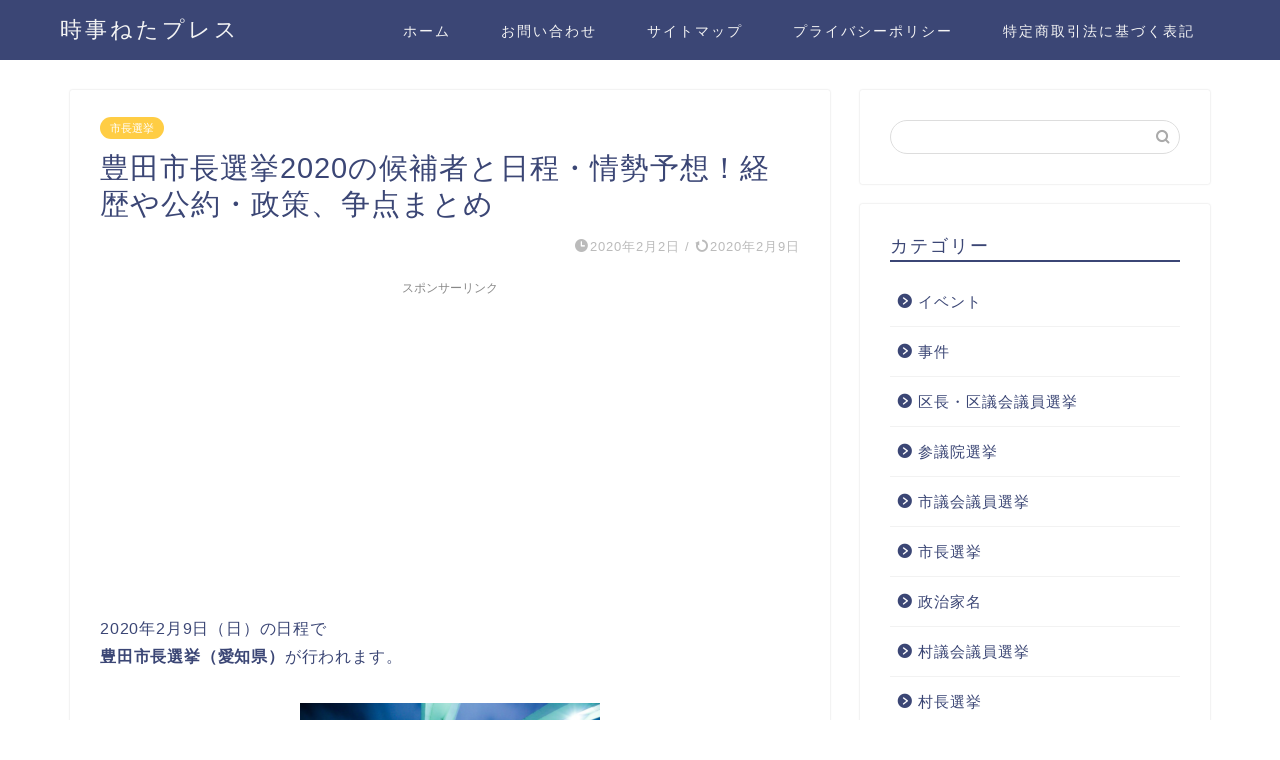

--- FILE ---
content_type: text/html; charset=UTF-8
request_url: https://aojimami.com/senkyo-toyotashicyou
body_size: 19953
content:
<!DOCTYPE html>
<html lang="ja">
<head prefix="og: http://ogp.me/ns# fb: http://ogp.me/ns/fb# article: http://ogp.me/ns/article#">
<meta charset="utf-8">
<meta http-equiv="X-UA-Compatible" content="IE=edge">
<meta name="viewport" content="width=device-width, initial-scale=1">
<!-- ここからOGP -->
<meta property="og:type" content="blog">
<meta property="og:title" content="豊田市長選挙2020の候補者と日程・情勢予想！経歴や公約・政策、争点まとめ｜時事ねたプレス"> 
<meta property="og:url" content="https://aojimami.com/senkyo-toyotashicyou"> 
<meta property="og:description" content="2020年2月9日（日）の日程で 豊田市長選挙（愛知県）が行われます。 任期満了に伴う町長選挙で、候補者は2人。 現職市"> 
<meta property="og:image" content="https://aojimami.com/wp-content/uploads/2020/02/豊田市長選挙2020の候補者と日程・情勢予想！経歴や公約・政策、争点まとめ1.png">
<meta property="og:site_name" content="時事ねたプレス">
<meta property="fb:admins" content="">
<meta name="twitter:card" content="summary">
<!-- ここまでOGP --> 

<meta name="description" itemprop="description" content="2020年2月9日（日）の日程で 豊田市長選挙（愛知県）が行われます。 任期満了に伴う町長選挙で、候補者は2人。 現職市" >

<title>豊田市長選挙2020の候補者と日程・情勢予想！経歴や公約・政策、争点まとめ｜時事ねたプレス</title>
<meta name='robots' content='max-image-preview:large' />
<link rel='dns-prefetch' href='//ajax.googleapis.com' />
<link rel='dns-prefetch' href='//cdnjs.cloudflare.com' />
<link rel='dns-prefetch' href='//use.fontawesome.com' />
<link rel='dns-prefetch' href='//cdn.jsdelivr.net' />
<link rel="alternate" type="application/rss+xml" title="時事ねたプレス &raquo; フィード" href="https://aojimami.com/feed" />
<link rel="alternate" type="application/rss+xml" title="時事ねたプレス &raquo; コメントフィード" href="https://aojimami.com/comments/feed" />
<link rel="alternate" type="application/rss+xml" title="時事ねたプレス &raquo; 豊田市長選挙2020の候補者と日程・情勢予想！経歴や公約・政策、争点まとめ のコメントのフィード" href="https://aojimami.com/senkyo-toyotashicyou/feed" />
<link rel="alternate" title="oEmbed (JSON)" type="application/json+oembed" href="https://aojimami.com/wp-json/oembed/1.0/embed?url=https%3A%2F%2Faojimami.com%2Fsenkyo-toyotashicyou" />
<link rel="alternate" title="oEmbed (XML)" type="text/xml+oembed" href="https://aojimami.com/wp-json/oembed/1.0/embed?url=https%3A%2F%2Faojimami.com%2Fsenkyo-toyotashicyou&#038;format=xml" />
<style id='wp-img-auto-sizes-contain-inline-css' type='text/css'>
img:is([sizes=auto i],[sizes^="auto," i]){contain-intrinsic-size:3000px 1500px}
/*# sourceURL=wp-img-auto-sizes-contain-inline-css */
</style>
<style id='wp-emoji-styles-inline-css' type='text/css'>

	img.wp-smiley, img.emoji {
		display: inline !important;
		border: none !important;
		box-shadow: none !important;
		height: 1em !important;
		width: 1em !important;
		margin: 0 0.07em !important;
		vertical-align: -0.1em !important;
		background: none !important;
		padding: 0 !important;
	}
/*# sourceURL=wp-emoji-styles-inline-css */
</style>
<style id='wp-block-library-inline-css' type='text/css'>
:root{--wp-block-synced-color:#7a00df;--wp-block-synced-color--rgb:122,0,223;--wp-bound-block-color:var(--wp-block-synced-color);--wp-editor-canvas-background:#ddd;--wp-admin-theme-color:#007cba;--wp-admin-theme-color--rgb:0,124,186;--wp-admin-theme-color-darker-10:#006ba1;--wp-admin-theme-color-darker-10--rgb:0,107,160.5;--wp-admin-theme-color-darker-20:#005a87;--wp-admin-theme-color-darker-20--rgb:0,90,135;--wp-admin-border-width-focus:2px}@media (min-resolution:192dpi){:root{--wp-admin-border-width-focus:1.5px}}.wp-element-button{cursor:pointer}:root .has-very-light-gray-background-color{background-color:#eee}:root .has-very-dark-gray-background-color{background-color:#313131}:root .has-very-light-gray-color{color:#eee}:root .has-very-dark-gray-color{color:#313131}:root .has-vivid-green-cyan-to-vivid-cyan-blue-gradient-background{background:linear-gradient(135deg,#00d084,#0693e3)}:root .has-purple-crush-gradient-background{background:linear-gradient(135deg,#34e2e4,#4721fb 50%,#ab1dfe)}:root .has-hazy-dawn-gradient-background{background:linear-gradient(135deg,#faaca8,#dad0ec)}:root .has-subdued-olive-gradient-background{background:linear-gradient(135deg,#fafae1,#67a671)}:root .has-atomic-cream-gradient-background{background:linear-gradient(135deg,#fdd79a,#004a59)}:root .has-nightshade-gradient-background{background:linear-gradient(135deg,#330968,#31cdcf)}:root .has-midnight-gradient-background{background:linear-gradient(135deg,#020381,#2874fc)}:root{--wp--preset--font-size--normal:16px;--wp--preset--font-size--huge:42px}.has-regular-font-size{font-size:1em}.has-larger-font-size{font-size:2.625em}.has-normal-font-size{font-size:var(--wp--preset--font-size--normal)}.has-huge-font-size{font-size:var(--wp--preset--font-size--huge)}.has-text-align-center{text-align:center}.has-text-align-left{text-align:left}.has-text-align-right{text-align:right}.has-fit-text{white-space:nowrap!important}#end-resizable-editor-section{display:none}.aligncenter{clear:both}.items-justified-left{justify-content:flex-start}.items-justified-center{justify-content:center}.items-justified-right{justify-content:flex-end}.items-justified-space-between{justify-content:space-between}.screen-reader-text{border:0;clip-path:inset(50%);height:1px;margin:-1px;overflow:hidden;padding:0;position:absolute;width:1px;word-wrap:normal!important}.screen-reader-text:focus{background-color:#ddd;clip-path:none;color:#444;display:block;font-size:1em;height:auto;left:5px;line-height:normal;padding:15px 23px 14px;text-decoration:none;top:5px;width:auto;z-index:100000}html :where(.has-border-color){border-style:solid}html :where([style*=border-top-color]){border-top-style:solid}html :where([style*=border-right-color]){border-right-style:solid}html :where([style*=border-bottom-color]){border-bottom-style:solid}html :where([style*=border-left-color]){border-left-style:solid}html :where([style*=border-width]){border-style:solid}html :where([style*=border-top-width]){border-top-style:solid}html :where([style*=border-right-width]){border-right-style:solid}html :where([style*=border-bottom-width]){border-bottom-style:solid}html :where([style*=border-left-width]){border-left-style:solid}html :where(img[class*=wp-image-]){height:auto;max-width:100%}:where(figure){margin:0 0 1em}html :where(.is-position-sticky){--wp-admin--admin-bar--position-offset:var(--wp-admin--admin-bar--height,0px)}@media screen and (max-width:600px){html :where(.is-position-sticky){--wp-admin--admin-bar--position-offset:0px}}

/*# sourceURL=wp-block-library-inline-css */
</style><style id='global-styles-inline-css' type='text/css'>
:root{--wp--preset--aspect-ratio--square: 1;--wp--preset--aspect-ratio--4-3: 4/3;--wp--preset--aspect-ratio--3-4: 3/4;--wp--preset--aspect-ratio--3-2: 3/2;--wp--preset--aspect-ratio--2-3: 2/3;--wp--preset--aspect-ratio--16-9: 16/9;--wp--preset--aspect-ratio--9-16: 9/16;--wp--preset--color--black: #000000;--wp--preset--color--cyan-bluish-gray: #abb8c3;--wp--preset--color--white: #ffffff;--wp--preset--color--pale-pink: #f78da7;--wp--preset--color--vivid-red: #cf2e2e;--wp--preset--color--luminous-vivid-orange: #ff6900;--wp--preset--color--luminous-vivid-amber: #fcb900;--wp--preset--color--light-green-cyan: #7bdcb5;--wp--preset--color--vivid-green-cyan: #00d084;--wp--preset--color--pale-cyan-blue: #8ed1fc;--wp--preset--color--vivid-cyan-blue: #0693e3;--wp--preset--color--vivid-purple: #9b51e0;--wp--preset--gradient--vivid-cyan-blue-to-vivid-purple: linear-gradient(135deg,rgb(6,147,227) 0%,rgb(155,81,224) 100%);--wp--preset--gradient--light-green-cyan-to-vivid-green-cyan: linear-gradient(135deg,rgb(122,220,180) 0%,rgb(0,208,130) 100%);--wp--preset--gradient--luminous-vivid-amber-to-luminous-vivid-orange: linear-gradient(135deg,rgb(252,185,0) 0%,rgb(255,105,0) 100%);--wp--preset--gradient--luminous-vivid-orange-to-vivid-red: linear-gradient(135deg,rgb(255,105,0) 0%,rgb(207,46,46) 100%);--wp--preset--gradient--very-light-gray-to-cyan-bluish-gray: linear-gradient(135deg,rgb(238,238,238) 0%,rgb(169,184,195) 100%);--wp--preset--gradient--cool-to-warm-spectrum: linear-gradient(135deg,rgb(74,234,220) 0%,rgb(151,120,209) 20%,rgb(207,42,186) 40%,rgb(238,44,130) 60%,rgb(251,105,98) 80%,rgb(254,248,76) 100%);--wp--preset--gradient--blush-light-purple: linear-gradient(135deg,rgb(255,206,236) 0%,rgb(152,150,240) 100%);--wp--preset--gradient--blush-bordeaux: linear-gradient(135deg,rgb(254,205,165) 0%,rgb(254,45,45) 50%,rgb(107,0,62) 100%);--wp--preset--gradient--luminous-dusk: linear-gradient(135deg,rgb(255,203,112) 0%,rgb(199,81,192) 50%,rgb(65,88,208) 100%);--wp--preset--gradient--pale-ocean: linear-gradient(135deg,rgb(255,245,203) 0%,rgb(182,227,212) 50%,rgb(51,167,181) 100%);--wp--preset--gradient--electric-grass: linear-gradient(135deg,rgb(202,248,128) 0%,rgb(113,206,126) 100%);--wp--preset--gradient--midnight: linear-gradient(135deg,rgb(2,3,129) 0%,rgb(40,116,252) 100%);--wp--preset--font-size--small: 13px;--wp--preset--font-size--medium: 20px;--wp--preset--font-size--large: 36px;--wp--preset--font-size--x-large: 42px;--wp--preset--spacing--20: 0.44rem;--wp--preset--spacing--30: 0.67rem;--wp--preset--spacing--40: 1rem;--wp--preset--spacing--50: 1.5rem;--wp--preset--spacing--60: 2.25rem;--wp--preset--spacing--70: 3.38rem;--wp--preset--spacing--80: 5.06rem;--wp--preset--shadow--natural: 6px 6px 9px rgba(0, 0, 0, 0.2);--wp--preset--shadow--deep: 12px 12px 50px rgba(0, 0, 0, 0.4);--wp--preset--shadow--sharp: 6px 6px 0px rgba(0, 0, 0, 0.2);--wp--preset--shadow--outlined: 6px 6px 0px -3px rgb(255, 255, 255), 6px 6px rgb(0, 0, 0);--wp--preset--shadow--crisp: 6px 6px 0px rgb(0, 0, 0);}:where(.is-layout-flex){gap: 0.5em;}:where(.is-layout-grid){gap: 0.5em;}body .is-layout-flex{display: flex;}.is-layout-flex{flex-wrap: wrap;align-items: center;}.is-layout-flex > :is(*, div){margin: 0;}body .is-layout-grid{display: grid;}.is-layout-grid > :is(*, div){margin: 0;}:where(.wp-block-columns.is-layout-flex){gap: 2em;}:where(.wp-block-columns.is-layout-grid){gap: 2em;}:where(.wp-block-post-template.is-layout-flex){gap: 1.25em;}:where(.wp-block-post-template.is-layout-grid){gap: 1.25em;}.has-black-color{color: var(--wp--preset--color--black) !important;}.has-cyan-bluish-gray-color{color: var(--wp--preset--color--cyan-bluish-gray) !important;}.has-white-color{color: var(--wp--preset--color--white) !important;}.has-pale-pink-color{color: var(--wp--preset--color--pale-pink) !important;}.has-vivid-red-color{color: var(--wp--preset--color--vivid-red) !important;}.has-luminous-vivid-orange-color{color: var(--wp--preset--color--luminous-vivid-orange) !important;}.has-luminous-vivid-amber-color{color: var(--wp--preset--color--luminous-vivid-amber) !important;}.has-light-green-cyan-color{color: var(--wp--preset--color--light-green-cyan) !important;}.has-vivid-green-cyan-color{color: var(--wp--preset--color--vivid-green-cyan) !important;}.has-pale-cyan-blue-color{color: var(--wp--preset--color--pale-cyan-blue) !important;}.has-vivid-cyan-blue-color{color: var(--wp--preset--color--vivid-cyan-blue) !important;}.has-vivid-purple-color{color: var(--wp--preset--color--vivid-purple) !important;}.has-black-background-color{background-color: var(--wp--preset--color--black) !important;}.has-cyan-bluish-gray-background-color{background-color: var(--wp--preset--color--cyan-bluish-gray) !important;}.has-white-background-color{background-color: var(--wp--preset--color--white) !important;}.has-pale-pink-background-color{background-color: var(--wp--preset--color--pale-pink) !important;}.has-vivid-red-background-color{background-color: var(--wp--preset--color--vivid-red) !important;}.has-luminous-vivid-orange-background-color{background-color: var(--wp--preset--color--luminous-vivid-orange) !important;}.has-luminous-vivid-amber-background-color{background-color: var(--wp--preset--color--luminous-vivid-amber) !important;}.has-light-green-cyan-background-color{background-color: var(--wp--preset--color--light-green-cyan) !important;}.has-vivid-green-cyan-background-color{background-color: var(--wp--preset--color--vivid-green-cyan) !important;}.has-pale-cyan-blue-background-color{background-color: var(--wp--preset--color--pale-cyan-blue) !important;}.has-vivid-cyan-blue-background-color{background-color: var(--wp--preset--color--vivid-cyan-blue) !important;}.has-vivid-purple-background-color{background-color: var(--wp--preset--color--vivid-purple) !important;}.has-black-border-color{border-color: var(--wp--preset--color--black) !important;}.has-cyan-bluish-gray-border-color{border-color: var(--wp--preset--color--cyan-bluish-gray) !important;}.has-white-border-color{border-color: var(--wp--preset--color--white) !important;}.has-pale-pink-border-color{border-color: var(--wp--preset--color--pale-pink) !important;}.has-vivid-red-border-color{border-color: var(--wp--preset--color--vivid-red) !important;}.has-luminous-vivid-orange-border-color{border-color: var(--wp--preset--color--luminous-vivid-orange) !important;}.has-luminous-vivid-amber-border-color{border-color: var(--wp--preset--color--luminous-vivid-amber) !important;}.has-light-green-cyan-border-color{border-color: var(--wp--preset--color--light-green-cyan) !important;}.has-vivid-green-cyan-border-color{border-color: var(--wp--preset--color--vivid-green-cyan) !important;}.has-pale-cyan-blue-border-color{border-color: var(--wp--preset--color--pale-cyan-blue) !important;}.has-vivid-cyan-blue-border-color{border-color: var(--wp--preset--color--vivid-cyan-blue) !important;}.has-vivid-purple-border-color{border-color: var(--wp--preset--color--vivid-purple) !important;}.has-vivid-cyan-blue-to-vivid-purple-gradient-background{background: var(--wp--preset--gradient--vivid-cyan-blue-to-vivid-purple) !important;}.has-light-green-cyan-to-vivid-green-cyan-gradient-background{background: var(--wp--preset--gradient--light-green-cyan-to-vivid-green-cyan) !important;}.has-luminous-vivid-amber-to-luminous-vivid-orange-gradient-background{background: var(--wp--preset--gradient--luminous-vivid-amber-to-luminous-vivid-orange) !important;}.has-luminous-vivid-orange-to-vivid-red-gradient-background{background: var(--wp--preset--gradient--luminous-vivid-orange-to-vivid-red) !important;}.has-very-light-gray-to-cyan-bluish-gray-gradient-background{background: var(--wp--preset--gradient--very-light-gray-to-cyan-bluish-gray) !important;}.has-cool-to-warm-spectrum-gradient-background{background: var(--wp--preset--gradient--cool-to-warm-spectrum) !important;}.has-blush-light-purple-gradient-background{background: var(--wp--preset--gradient--blush-light-purple) !important;}.has-blush-bordeaux-gradient-background{background: var(--wp--preset--gradient--blush-bordeaux) !important;}.has-luminous-dusk-gradient-background{background: var(--wp--preset--gradient--luminous-dusk) !important;}.has-pale-ocean-gradient-background{background: var(--wp--preset--gradient--pale-ocean) !important;}.has-electric-grass-gradient-background{background: var(--wp--preset--gradient--electric-grass) !important;}.has-midnight-gradient-background{background: var(--wp--preset--gradient--midnight) !important;}.has-small-font-size{font-size: var(--wp--preset--font-size--small) !important;}.has-medium-font-size{font-size: var(--wp--preset--font-size--medium) !important;}.has-large-font-size{font-size: var(--wp--preset--font-size--large) !important;}.has-x-large-font-size{font-size: var(--wp--preset--font-size--x-large) !important;}
/*# sourceURL=global-styles-inline-css */
</style>

<style id='classic-theme-styles-inline-css' type='text/css'>
/*! This file is auto-generated */
.wp-block-button__link{color:#fff;background-color:#32373c;border-radius:9999px;box-shadow:none;text-decoration:none;padding:calc(.667em + 2px) calc(1.333em + 2px);font-size:1.125em}.wp-block-file__button{background:#32373c;color:#fff;text-decoration:none}
/*# sourceURL=/wp-includes/css/classic-themes.min.css */
</style>
<link rel='stylesheet' id='contact-form-7-css' href='https://aojimami.com/wp-content/plugins/contact-form-7/includes/css/styles.css?ver=6.1.4' type='text/css' media='all' />
<link rel='stylesheet' id='toc-screen-css' href='https://aojimami.com/wp-content/plugins/table-of-contents-plus/screen.min.css?ver=2411.1' type='text/css' media='all' />
<link rel='stylesheet' id='parent-style-css' href='https://aojimami.com/wp-content/themes/jin/style.css?ver=6.9' type='text/css' media='all' />
<link rel='stylesheet' id='theme-style-css' href='https://aojimami.com/wp-content/themes/jin-child/style.css?ver=6.9' type='text/css' media='all' />
<link rel='stylesheet' id='fontawesome-style-css' href='https://use.fontawesome.com/releases/v5.6.3/css/all.css?ver=6.9' type='text/css' media='all' />
<link rel='stylesheet' id='swiper-style-css' href='https://cdnjs.cloudflare.com/ajax/libs/Swiper/4.0.7/css/swiper.min.css?ver=6.9' type='text/css' media='all' />
<link rel="https://api.w.org/" href="https://aojimami.com/wp-json/" /><link rel="alternate" title="JSON" type="application/json" href="https://aojimami.com/wp-json/wp/v2/posts/724" /><link rel="canonical" href="https://aojimami.com/senkyo-toyotashicyou" />
<link rel='shortlink' href='https://aojimami.com/?p=724' />
	<style type="text/css">
		#wrapper{
							background-color: #fff;
				background-image: url();
					}
		.related-entry-headline-text span:before,
		#comment-title span:before,
		#reply-title span:before{
			background-color: #3b4675;
			border-color: #3b4675!important;
		}
		
		#breadcrumb:after,
		#page-top a{	
			background-color: #3b4675;
		}
				footer{
			background-color: #3b4675;
		}
		.footer-inner a,
		#copyright,
		#copyright-center{
			border-color: #fff!important;
			color: #fff!important;
		}
		#footer-widget-area
		{
			border-color: #fff!important;
		}
				.page-top-footer a{
			color: #3b4675!important;
		}
				#breadcrumb ul li,
		#breadcrumb ul li a{
			color: #3b4675!important;
		}
		
		body,
		a,
		a:link,
		a:visited,
		.my-profile,
		.widgettitle,
		.tabBtn-mag label{
			color: #3b4675;
		}
		a:hover{
			color: #008db7;
		}
						.widget_nav_menu ul > li > a:before,
		.widget_categories ul > li > a:before,
		.widget_pages ul > li > a:before,
		.widget_recent_entries ul > li > a:before,
		.widget_archive ul > li > a:before,
		.widget_archive form:after,
		.widget_categories form:after,
		.widget_nav_menu ul > li > ul.sub-menu > li > a:before,
		.widget_categories ul > li > .children > li > a:before,
		.widget_pages ul > li > .children > li > a:before,
		.widget_nav_menu ul > li > ul.sub-menu > li > ul.sub-menu li > a:before,
		.widget_categories ul > li > .children > li > .children li > a:before,
		.widget_pages ul > li > .children > li > .children li > a:before{
			color: #3b4675;
		}
		.widget_nav_menu ul .sub-menu .sub-menu li a:before{
			background-color: #3b4675!important;
		}
		footer .footer-widget,
		footer .footer-widget a,
		footer .footer-widget ul li,
		.footer-widget.widget_nav_menu ul > li > a:before,
		.footer-widget.widget_categories ul > li > a:before,
		.footer-widget.widget_recent_entries ul > li > a:before,
		.footer-widget.widget_pages ul > li > a:before,
		.footer-widget.widget_archive ul > li > a:before,
		footer .widget_tag_cloud .tagcloud a:before{
			color: #fff!important;
			border-color: #fff!important;
		}
		footer .footer-widget .widgettitle{
			color: #fff!important;
			border-color: #ffcd44!important;
		}
		footer .widget_nav_menu ul .children .children li a:before,
		footer .widget_categories ul .children .children li a:before,
		footer .widget_nav_menu ul .sub-menu .sub-menu li a:before{
			background-color: #fff!important;
		}
		#drawernav a:hover,
		.post-list-title,
		#prev-next p,
		#toc_container .toc_list li a{
			color: #3b4675!important;
		}
		
		#header-box{
			background-color: #3b4675;
		}
						@media (min-width: 768px) {
		#header-box .header-box10-bg:before,
		#header-box .header-box11-bg:before{
			border-radius: 2px;
		}
		}
										@media (min-width: 768px) {
			.top-image-meta{
				margin-top: calc(0px - 30px);
			}
		}
		@media (min-width: 1200px) {
			.top-image-meta{
				margin-top: calc(0px);
			}
		}
				.pickup-contents:before{
			background-color: #3b4675!important;
		}
		
		.main-image-text{
			color: #555;
		}
		.main-image-text-sub{
			color: #555;
		}
		
				@media (min-width: 481px) {
			#site-info{
				padding-top: 15px!important;
				padding-bottom: 15px!important;
			}
		}
		
		#site-info span a{
			color: #f4f4f4!important;
		}
		
				#headmenu .headsns .line a svg{
			fill: #f4f4f4!important;
		}
		#headmenu .headsns a,
		#headmenu{
			color: #f4f4f4!important;
			border-color:#f4f4f4!important;
		}
						.profile-follow .line-sns a svg{
			fill: #3b4675!important;
		}
		.profile-follow .line-sns a:hover svg{
			fill: #ffcd44!important;
		}
		.profile-follow a{
			color: #3b4675!important;
			border-color:#3b4675!important;
		}
		.profile-follow a:hover,
		#headmenu .headsns a:hover{
			color:#ffcd44!important;
			border-color:#ffcd44!important;
		}
				.search-box:hover{
			color:#ffcd44!important;
			border-color:#ffcd44!important;
		}
				#header #headmenu .headsns .line a:hover svg{
			fill:#ffcd44!important;
		}
		.cps-icon-bar,
		#navtoggle:checked + .sp-menu-open .cps-icon-bar{
			background-color: #f4f4f4;
		}
		#nav-container{
			background-color: #fff;
		}
		.menu-box .menu-item svg{
			fill:#f4f4f4;
		}
		#drawernav ul.menu-box > li > a,
		#drawernav2 ul.menu-box > li > a,
		#drawernav3 ul.menu-box > li > a,
		#drawernav4 ul.menu-box > li > a,
		#drawernav5 ul.menu-box > li > a,
		#drawernav ul.menu-box > li.menu-item-has-children:after,
		#drawernav2 ul.menu-box > li.menu-item-has-children:after,
		#drawernav3 ul.menu-box > li.menu-item-has-children:after,
		#drawernav4 ul.menu-box > li.menu-item-has-children:after,
		#drawernav5 ul.menu-box > li.menu-item-has-children:after{
			color: #f4f4f4!important;
		}
		#drawernav ul.menu-box li a,
		#drawernav2 ul.menu-box li a,
		#drawernav3 ul.menu-box li a,
		#drawernav4 ul.menu-box li a,
		#drawernav5 ul.menu-box li a{
			font-size: 14px!important;
		}
		#drawernav3 ul.menu-box > li{
			color: #3b4675!important;
		}
		#drawernav4 .menu-box > .menu-item > a:after,
		#drawernav3 .menu-box > .menu-item > a:after,
		#drawernav .menu-box > .menu-item > a:after{
			background-color: #f4f4f4!important;
		}
		#drawernav2 .menu-box > .menu-item:hover,
		#drawernav5 .menu-box > .menu-item:hover{
			border-top-color: #3b4675!important;
		}
				.cps-info-bar a{
			background-color: #ffcd44!important;
		}
				@media (min-width: 768px) {
			.post-list-mag .post-list-item:not(:nth-child(2n)){
				margin-right: 2.6%;
			}
		}
				@media (min-width: 768px) {
			#tab-1:checked ~ .tabBtn-mag li [for="tab-1"]:after,
			#tab-2:checked ~ .tabBtn-mag li [for="tab-2"]:after,
			#tab-3:checked ~ .tabBtn-mag li [for="tab-3"]:after,
			#tab-4:checked ~ .tabBtn-mag li [for="tab-4"]:after{
				border-top-color: #3b4675!important;
			}
			.tabBtn-mag label{
				border-bottom-color: #3b4675!important;
			}
		}
		#tab-1:checked ~ .tabBtn-mag li [for="tab-1"],
		#tab-2:checked ~ .tabBtn-mag li [for="tab-2"],
		#tab-3:checked ~ .tabBtn-mag li [for="tab-3"],
		#tab-4:checked ~ .tabBtn-mag li [for="tab-4"],
		#prev-next a.next:after,
		#prev-next a.prev:after,
		.more-cat-button a:hover span:before{
			background-color: #3b4675!important;
		}
		

		.swiper-slide .post-list-cat,
		.post-list-mag .post-list-cat,
		.post-list-mag3col .post-list-cat,
		.post-list-mag-sp1col .post-list-cat,
		.swiper-pagination-bullet-active,
		.pickup-cat,
		.post-list .post-list-cat,
		#breadcrumb .bcHome a:hover span:before,
		.popular-item:nth-child(1) .pop-num,
		.popular-item:nth-child(2) .pop-num,
		.popular-item:nth-child(3) .pop-num{
			background-color: #ffcd44!important;
		}
		.sidebar-btn a,
		.profile-sns-menu{
			background-color: #ffcd44!important;
		}
		.sp-sns-menu a,
		.pickup-contents-box a:hover .pickup-title{
			border-color: #3b4675!important;
			color: #3b4675!important;
		}
				.pro-line svg{
			fill: #3b4675!important;
		}
		.cps-post-cat a,
		.meta-cat,
		.popular-cat{
			background-color: #ffcd44!important;
			border-color: #ffcd44!important;
		}
		.tagicon,
		.tag-box a,
		#toc_container .toc_list > li,
		#toc_container .toc_title{
			color: #3b4675!important;
		}
		.widget_tag_cloud a::before{
			color: #3b4675!important;
		}
		.tag-box a,
		#toc_container:before{
			border-color: #3b4675!important;
		}
		.cps-post-cat a:hover{
			color: #008db7!important;
		}
		.pagination li:not([class*="current"]) a:hover,
		.widget_tag_cloud a:hover{
			background-color: #3b4675!important;
		}
		.pagination li:not([class*="current"]) a:hover{
			opacity: 0.5!important;
		}
		.pagination li.current a{
			background-color: #3b4675!important;
			border-color: #3b4675!important;
		}
		.nextpage a:hover span {
			color: #3b4675!important;
			border-color: #3b4675!important;
		}
		.cta-content:before{
			background-color: #6FBFCA!important;
		}
		.cta-text,
		.info-title{
			color: #fff!important;
		}
		#footer-widget-area.footer_style1 .widgettitle{
			border-color: #ffcd44!important;
		}
		.sidebar_style1 .widgettitle,
		.sidebar_style5 .widgettitle{
			border-color: #3b4675!important;
		}
		.sidebar_style2 .widgettitle,
		.sidebar_style4 .widgettitle,
		.sidebar_style6 .widgettitle,
		#home-bottom-widget .widgettitle,
		#home-top-widget .widgettitle,
		#post-bottom-widget .widgettitle,
		#post-top-widget .widgettitle{
			background-color: #3b4675!important;
		}
		#home-bottom-widget .widget_search .search-box input[type="submit"],
		#home-top-widget .widget_search .search-box input[type="submit"],
		#post-bottom-widget .widget_search .search-box input[type="submit"],
		#post-top-widget .widget_search .search-box input[type="submit"]{
			background-color: #ffcd44!important;
		}
		
		.tn-logo-size{
			font-size: 160%!important;
		}
		@media (min-width: 481px) {
		.tn-logo-size img{
			width: calc(160%*0.5)!important;
		}
		}
		@media (min-width: 768px) {
		.tn-logo-size img{
			width: calc(160%*2.2)!important;
		}
		}
		@media (min-width: 1200px) {
		.tn-logo-size img{
			width: 160%!important;
		}
		}
		.sp-logo-size{
			font-size: 100%!important;
		}
		.sp-logo-size img{
			width: 100%!important;
		}
				.cps-post-main ul > li:before,
		.cps-post-main ol > li:before{
			background-color: #ffcd44!important;
		}
		.profile-card .profile-title{
			background-color: #3b4675!important;
		}
		.profile-card{
			border-color: #3b4675!important;
		}
		.cps-post-main a{
			color:#008db7;
		}
		.cps-post-main .marker{
			background: -webkit-linear-gradient( transparent 60%, #ffcedb 0% ) ;
			background: linear-gradient( transparent 60%, #ffcedb 0% ) ;
		}
		.cps-post-main .marker2{
			background: -webkit-linear-gradient( transparent 60%, #a9eaf2 0% ) ;
			background: linear-gradient( transparent 60%, #a9eaf2 0% ) ;
		}
		.cps-post-main .jic-sc{
			color:#e9546b;
		}
		
		
		.simple-box1{
			border-color:#ef9b9b!important;
		}
		.simple-box2{
			border-color:#f2bf7d!important;
		}
		.simple-box3{
			border-color:#b5e28a!important;
		}
		.simple-box4{
			border-color:#7badd8!important;
		}
		.simple-box4:before{
			background-color: #7badd8;
		}
		.simple-box5{
			border-color:#e896c7!important;
		}
		.simple-box5:before{
			background-color: #e896c7;
		}
		.simple-box6{
			background-color:#fffdef!important;
		}
		.simple-box7{
			border-color:#def1f9!important;
		}
		.simple-box7:before{
			background-color:#def1f9!important;
		}
		.simple-box8{
			border-color:#96ddc1!important;
		}
		.simple-box8:before{
			background-color:#96ddc1!important;
		}
		.simple-box9:before{
			background-color:#e1c0e8!important;
		}
				.simple-box9:after{
			border-color:#e1c0e8 #e1c0e8 #fff #fff!important;
		}
				
		.kaisetsu-box1:before,
		.kaisetsu-box1-title{
			background-color:#ffb49e!important;
		}
		.kaisetsu-box2{
			border-color:#89c2f4!important;
		}
		.kaisetsu-box2-title{
			background-color:#89c2f4!important;
		}
		.kaisetsu-box4{
			border-color:#ea91a9!important;
		}
		.kaisetsu-box4-title{
			background-color:#ea91a9!important;
		}
		.kaisetsu-box5:before{
			background-color:#57b3ba!important;
		}
		.kaisetsu-box5-title{
			background-color:#57b3ba!important;
		}
		
		.concept-box1{
			border-color:#85db8f!important;
		}
		.concept-box1:after{
			background-color:#85db8f!important;
		}
		.concept-box1:before{
			content:"ポイント"!important;
			color:#85db8f!important;
		}
		.concept-box2{
			border-color:#f7cf6a!important;
		}
		.concept-box2:after{
			background-color:#f7cf6a!important;
		}
		.concept-box2:before{
			content:"注意点"!important;
			color:#f7cf6a!important;
		}
		.concept-box3{
			border-color:#86cee8!important;
		}
		.concept-box3:after{
			background-color:#86cee8!important;
		}
		.concept-box3:before{
			content:"良い例"!important;
			color:#86cee8!important;
		}
		.concept-box4{
			border-color:#ed8989!important;
		}
		.concept-box4:after{
			background-color:#ed8989!important;
		}
		.concept-box4:before{
			content:"悪い例"!important;
			color:#ed8989!important;
		}
		.concept-box5{
			border-color:#9e9e9e!important;
		}
		.concept-box5:after{
			background-color:#9e9e9e!important;
		}
		.concept-box5:before{
			content:"参考"!important;
			color:#9e9e9e!important;
		}
		.concept-box6{
			border-color:#8eaced!important;
		}
		.concept-box6:after{
			background-color:#8eaced!important;
		}
		.concept-box6:before{
			content:"メモ"!important;
			color:#8eaced!important;
		}
		
		.innerlink-box1,
		.blog-card{
			border-color:#73bc9b!important;
		}
		.innerlink-box1-title{
			background-color:#73bc9b!important;
			border-color:#73bc9b!important;
		}
		.innerlink-box1:before,
		.blog-card-hl-box{
			background-color:#73bc9b!important;
		}
				
		.jin-ac-box01-title::after{
			color: #3b4675;
		}
		
		.color-button01 a,
		.color-button01 a:hover,
		.color-button01:before{
			background-color: #008db7!important;
		}
		.top-image-btn-color a,
		.top-image-btn-color a:hover,
		.top-image-btn-color:before{
			background-color: #ffcd44!important;
		}
		.color-button02 a,
		.color-button02 a:hover,
		.color-button02:before{
			background-color: #d9333f!important;
		}
		
		.color-button01-big a,
		.color-button01-big a:hover,
		.color-button01-big:before{
			background-color: #3296d1!important;
		}
		.color-button01-big a,
		.color-button01-big:before{
			border-radius: 5px!important;
		}
		.color-button01-big a{
			padding-top: 20px!important;
			padding-bottom: 20px!important;
		}
		
		.color-button02-big a,
		.color-button02-big a:hover,
		.color-button02-big:before{
			background-color: #83d159!important;
		}
		.color-button02-big a,
		.color-button02-big:before{
			border-radius: 5px!important;
		}
		.color-button02-big a{
			padding-top: 20px!important;
			padding-bottom: 20px!important;
		}
				.color-button01-big{
			width: 75%!important;
		}
		.color-button02-big{
			width: 75%!important;
		}
				
		
					.top-image-btn-color:before,
			.color-button01:before,
			.color-button02:before,
			.color-button01-big:before,
			.color-button02-big:before{
				bottom: -1px;
				left: -1px;
				width: 100%;
				height: 100%;
				border-radius: 6px;
				box-shadow: 0px 1px 5px 0px rgba(0, 0, 0, 0.25);
				-webkit-transition: all .4s;
				transition: all .4s;
			}
			.top-image-btn-color a:hover,
			.color-button01 a:hover,
			.color-button02 a:hover,
			.color-button01-big a:hover,
			.color-button02-big a:hover{
				-webkit-transform: translateY(2px);
				transform: translateY(2px);
				-webkit-filter: brightness(0.95);
				 filter: brightness(0.95);
			}
			.top-image-btn-color:hover:before,
			.color-button01:hover:before,
			.color-button02:hover:before,
			.color-button01-big:hover:before,
			.color-button02-big:hover:before{
				-webkit-transform: translateY(2px);
				transform: translateY(2px);
				box-shadow: none!important;
			}
				
		.h2-style01 h2,
		.h2-style02 h2:before,
		.h2-style03 h2,
		.h2-style04 h2:before,
		.h2-style05 h2,
		.h2-style07 h2:before,
		.h2-style07 h2:after,
		.h3-style03 h3:before,
		.h3-style02 h3:before,
		.h3-style05 h3:before,
		.h3-style07 h3:before,
		.h2-style08 h2:after,
		.h2-style10 h2:before,
		.h2-style10 h2:after,
		.h3-style02 h3:after,
		.h4-style02 h4:before{
			background-color: #3b4675!important;
		}
		.h3-style01 h3,
		.h3-style04 h3,
		.h3-style05 h3,
		.h3-style06 h3,
		.h4-style01 h4,
		.h2-style02 h2,
		.h2-style08 h2,
		.h2-style08 h2:before,
		.h2-style09 h2,
		.h4-style03 h4{
			border-color: #3b4675!important;
		}
		.h2-style05 h2:before{
			border-top-color: #3b4675!important;
		}
		.h2-style06 h2:before,
		.sidebar_style3 .widgettitle:after{
			background-image: linear-gradient(
				-45deg,
				transparent 25%,
				#3b4675 25%,
				#3b4675 50%,
				transparent 50%,
				transparent 75%,
				#3b4675 75%,
				#3b4675			);
		}
				.jin-h2-icons.h2-style02 h2 .jic:before,
		.jin-h2-icons.h2-style04 h2 .jic:before,
		.jin-h2-icons.h2-style06 h2 .jic:before,
		.jin-h2-icons.h2-style07 h2 .jic:before,
		.jin-h2-icons.h2-style08 h2 .jic:before,
		.jin-h2-icons.h2-style09 h2 .jic:before,
		.jin-h2-icons.h2-style10 h2 .jic:before,
		.jin-h3-icons.h3-style01 h3 .jic:before,
		.jin-h3-icons.h3-style02 h3 .jic:before,
		.jin-h3-icons.h3-style03 h3 .jic:before,
		.jin-h3-icons.h3-style04 h3 .jic:before,
		.jin-h3-icons.h3-style05 h3 .jic:before,
		.jin-h3-icons.h3-style06 h3 .jic:before,
		.jin-h3-icons.h3-style07 h3 .jic:before,
		.jin-h4-icons.h4-style01 h4 .jic:before,
		.jin-h4-icons.h4-style02 h4 .jic:before,
		.jin-h4-icons.h4-style03 h4 .jic:before,
		.jin-h4-icons.h4-style04 h4 .jic:before{
			color:#3b4675;
		}
		
		@media all and (-ms-high-contrast:none){
			*::-ms-backdrop, .color-button01:before,
			.color-button02:before,
			.color-button01-big:before,
			.color-button02-big:before{
				background-color: #595857!important;
			}
		}
		
		.jin-lp-h2 h2,
		.jin-lp-h2 h2{
			background-color: transparent!important;
			border-color: transparent!important;
			color: #3b4675!important;
		}
		.jincolumn-h3style2{
			border-color:#3b4675!important;
		}
		.jinlph2-style1 h2:first-letter{
			color:#3b4675!important;
		}
		.jinlph2-style2 h2,
		.jinlph2-style3 h2{
			border-color:#3b4675!important;
		}
		.jin-photo-title .jin-fusen1-down,
		.jin-photo-title .jin-fusen1-even,
		.jin-photo-title .jin-fusen1-up{
			border-left-color:#3b4675;
		}
		.jin-photo-title .jin-fusen2,
		.jin-photo-title .jin-fusen3{
			background-color:#3b4675;
		}
		.jin-photo-title .jin-fusen2:before,
		.jin-photo-title .jin-fusen3:before {
			border-top-color: #3b4675;
		}
		.has-huge-font-size{
			font-size:42px!important;
		}
		.has-large-font-size{
			font-size:36px!important;
		}
		.has-medium-font-size{
			font-size:20px!important;
		}
		.has-normal-font-size{
			font-size:16px!important;
		}
		.has-small-font-size{
			font-size:13px!important;
		}
		
		
	</style>
<link rel="icon" href="https://aojimami.com/wp-content/uploads/2019/11/cropped-国会議事堂-32x32.jpg" sizes="32x32" />
<link rel="icon" href="https://aojimami.com/wp-content/uploads/2019/11/cropped-国会議事堂-192x192.jpg" sizes="192x192" />
<link rel="apple-touch-icon" href="https://aojimami.com/wp-content/uploads/2019/11/cropped-国会議事堂-180x180.jpg" />
<meta name="msapplication-TileImage" content="https://aojimami.com/wp-content/uploads/2019/11/cropped-国会議事堂-270x270.jpg" />
		<style type="text/css" id="wp-custom-css">
			.scroll-table {
 overflow: auto;
 white-space: nowrap;
 }

.scroll-table::-webkit-scrollbar {
 height: 5px;
 }
 .scroll-table::-webkit-scrollbar-track {
 border-radius: 5px;
 background: #f0f0f0;
 }
 .scroll-table::-webkit-scrollbar-thumb {
 border-radius: 5px;
 background: #f0f0f0;
 }
		</style>
			
<!--カエレバCSS-->
<!--アプリーチCSS-->

<!-- Global site tag (gtag.js) - Google Analytics -->
<script async src="https://www.googletagmanager.com/gtag/js?id=UA-61757575-3"></script>
<script>
  window.dataLayer = window.dataLayer || [];
  function gtag(){dataLayer.push(arguments);}
  gtag('js', new Date());

  gtag('config', 'UA-61757575-3');
</script>
</head>
<body data-rsssl=1 class="wp-singular post-template-default single single-post postid-724 single-format-standard wp-theme-jin wp-child-theme-jin-child" id="nofont-style">
<div id="wrapper">

		
	<div id="scroll-content" class="animate">
	
		<!--ヘッダー-->

					<div id="header-box" class="tn_on header-box animate">
	<div id="header" class="header-type1 header animate">
				
		<div id="site-info" class="ef">
												<span class="tn-logo-size"><a href="https://aojimami.com/" title="時事ねたプレス" rel="home" data-wpel-link="internal">時事ねたプレス</a></span>
									</div>

				<!--グローバルナビゲーション layout3-->
		<div id="drawernav3" class="ef">
			<nav class="fixed-content ef"><ul class="menu-box"><li class="menu-item menu-item-type-custom menu-item-object-custom menu-item-home menu-item-5028"><a href="https://aojimami.com/" data-wpel-link="internal">ホーム</a></li>
<li class="menu-item menu-item-type-post_type menu-item-object-page menu-item-5029"><a href="https://aojimami.com/contact-form-7-id10-title%e3%81%8a%e5%95%8f%e3%81%84%e5%90%88%e3%82%8f%e3%81%9b" data-wpel-link="internal">お問い合わせ</a></li>
<li class="menu-item menu-item-type-post_type menu-item-object-page menu-item-5030"><a href="https://aojimami.com/%e3%82%b5%e3%82%a4%e3%83%88%e3%83%9e%e3%83%83%e3%83%97" data-wpel-link="internal">サイトマップ</a></li>
<li class="menu-item menu-item-type-post_type menu-item-object-page menu-item-5031"><a href="https://aojimami.com/privacy" data-wpel-link="internal">プライバシーポリシー</a></li>
<li class="menu-item menu-item-type-post_type menu-item-object-page menu-item-5032"><a href="https://aojimami.com/law" data-wpel-link="internal">特定商取引法に基づく表記</a></li>
</ul></nav>		</div>
		<!--グローバルナビゲーション layout3-->
		
	
			</div>
	
		
</div>
	
			
		<!--ヘッダー-->

		<div class="clearfix"></div>

			
														
		
	<div id="contents">

		<!--メインコンテンツ-->
			<main id="main-contents" class="main-contents article_style1 animate" itemprop="mainContentOfPage">
				
								
				<section class="cps-post-box hentry">
																	<article class="cps-post">
							<header class="cps-post-header">
																<span class="cps-post-cat category-%e5%9c%b0%e6%96%b9%e9%81%b8%e6%8c%99" itemprop="keywords"><a href="https://aojimami.com/category/%e5%9c%b0%e6%96%b9%e9%81%b8%e6%8c%99" style="background-color:!important;" data-wpel-link="internal">市長選挙</a></span>
																<h1 class="cps-post-title entry-title" itemprop="headline">豊田市長選挙2020の候補者と日程・情勢予想！経歴や公約・政策、争点まとめ</h1>
								<div class="cps-post-meta vcard">
									<span class="writer fn" itemprop="author" itemscope itemtype="https://schema.org/Person"><span itemprop="name">peperon</span></span>
									<span class="cps-post-date-box">
												<span class="cps-post-date"><i class="jic jin-ifont-watch" aria-hidden="true"></i>&nbsp;<time class="entry-date date published" datetime="2020-02-02T17:04:37+09:00">2020年2月2日</time></span>
	<span class="timeslash"> /</span>
	<time class="entry-date date updated" datetime="2020-02-09T20:34:01+09:00"><span class="cps-post-date"><i class="jic jin-ifont-reload" aria-hidden="true"></i>&nbsp;2020年2月9日</span></time>
										</span>
								</div>
								
							</header>
																													
							<div class="cps-post-main-box">
								<div class="cps-post-main    h2-style01 h3-style01 h4-style01 entry-content  " itemprop="articleBody">

									<div class="clearfix"></div>
										<div class="sponsor-top">スポンサーリンク</div>
				<section class="ad-single ad-top">
					<div class="center-rectangle">
						<script async src="https://pagead2.googlesyndication.com/pagead/js/adsbygoogle.js"></script>
<!-- 選挙ネット　記事タイトルの下 -->
<ins class="adsbygoogle"
     style="display:block"
     data-ad-client="ca-pub-1089564232250562"
     data-ad-slot="4752185889"
     data-ad-format="rectangle"
     data-full-width-responsive="true"></ins>
<script>
     (adsbygoogle = window.adsbygoogle || []).push({});
</script>					</div>
				</section>
						
									<p>2020年2月9日（日）の日程で<br />
<strong>豊田市長選挙（愛知県）</strong>が行われます。</p>
<img fetchpriority="high" decoding="async" class="size-medium wp-image-726 aligncenter" src="https://aojimami.com/wp-content/uploads/2020/02/豊田市長選挙2020の候補者と日程・情勢予想！経歴や公約・政策、争点まとめ1-300x198.png" alt="" width="300" height="198" srcset="https://aojimami.com/wp-content/uploads/2020/02/豊田市長選挙2020の候補者と日程・情勢予想！経歴や公約・政策、争点まとめ1-300x198.png 300w, https://aojimami.com/wp-content/uploads/2020/02/豊田市長選挙2020の候補者と日程・情勢予想！経歴や公約・政策、争点まとめ1.png 665w" sizes="(max-width: 300px) 100vw, 300px" />
<p>任期満了に伴う町長選挙で、候補者は2人。</p>
<p>現職市長の<strong>太田としひこ</strong>氏に対し、<br />
新人の対抗馬・<strong>山内真也氏</strong>が立候補。</p>
<p>豊田市長選挙立候補者の経歴や公約（マニュフェスト）、<br />
選挙情勢に関わる政策などまとめました！</p>
<p><span id="more-724"></span></p>
<div class="sponsor-h2-center">スポンサーリンク</div><div class="ad-single-h2"><div style="text-align:center">
<script async src="https://pagead2.googlesyndication.com/pagead/js/adsbygoogle.js"></script>
<!-- 選挙ネット　記事タイトルの下 -->
<ins class="adsbygoogle"
     style="display:block"
     data-ad-client="ca-pub-1089564232250562"
     data-ad-slot="4752185889"
     data-ad-format="rectangle"
     data-full-width-responsive="true"></ins>
<script>
     (adsbygoogle = window.adsbygoogle || []).push({});
</script>
</div></div><div id="toc_container" class="no_bullets"><p class="toc_title">目次</p><ul class="toc_list"><li><a href="#2020"><span class="toc_number toc_depth_1">1</span> 豊田市長選挙2020概要（日程・投票所）</a><ul><li><a href="#2020-2"><span class="toc_number toc_depth_2">1.1</span> 豊田市長選挙2020の投票日時・場所</a></li><li><a href="#2016"><span class="toc_number toc_depth_2">1.2</span> 豊田市長選挙の前回2016年度投開票結果</a></li></ul></li><li><a href="#2020-3"><span class="toc_number toc_depth_1">2</span> 豊田市長選挙2020年の期日前投票期間</a></li><li><a href="#2020-4"><span class="toc_number toc_depth_1">3</span> 豊田市長選挙2020の立候補者のプロフィール（公約・政策）</a><ul><li><a href="#i"><span class="toc_number toc_depth_2">3.1</span> 太田 としひこ（オオタ トシヒコ）氏</a></li><li><a href="#i-2"><span class="toc_number toc_depth_2">3.2</span> 山内 真也（ヤマウチ シンヤ）氏</a></li></ul></li><li><a href="#2020-5"><span class="toc_number toc_depth_1">4</span> 豊田市長選挙2020の情勢と評判</a></li></ul></div>
<h2><span id="2020">豊田市長選挙2020概要（日程・投票所）</span></h2>
<table style="border-collapse: collapse; width: 100%; height: 48px;">
<tbody>
<tr style="height: 24px;">
<td style="width: 11.4493%; height: 24px; background-color: #259bb3;">告示日</td>
<td style="width: 21.8841%; height: 24px;">2020年02月02日</td>
<td style="width: 16.6667%; height: 24px; background-color: #36b6bf;">投票率</td>
<td style="width: 16.6667%; height: 24px;">－　％</td>
<td style="width: 18.2609%; height: 24px; background-color: #12a8b3;">定数/候補者数</td>
<td style="width: 15.0725%; height: 24px;">1 / 2</td>
</tr>
<tr style="height: 24px;">
<td style="width: 11.4493%; height: 24px; background-color: #259bb3;">投票日</td>
<td style="width: 21.8841%; height: 24px;">2020年02月09日</td>
<td style="width: 16.6667%; height: 24px; background-color: #36b6bf;">前回投票率</td>
<td style="width: 16.6667%; height: 24px;">47.76　％</td>
<td style="width: 18.2609%; height: 24px; background-color: #12a8b3;">事由</td>
<td style="width: 15.0725%; height: 24px;">任期満了</td>
</tr>
</tbody>
</table>
<p>■<span style="color: #ff0000;">投票日：2020年02月09日</span><br />
■有権者数（人）：340,158（令和元年12月2日）<br />
男：178,639人　女：161,519人<br />
■執行理由：任期満了<br />
■定数：1<br />
■候補者数：2</p>
<p>◆結果が判明次第下段リンク先に追記します</p>
<p><a href="https://aojimami.com/sokuhou-toyatashicyou" target="_blank" rel="noopener noreferrer" data-wpel-link="internal">⇒豊田市長選挙2020当選結果速報！投開票と立候補者の公約や情勢</a></p>
<h3><span id="2020-2">豊田市長選挙2020の投票日時・場所</span></h3>
<p>【投票日時】<br />
2020年（令和2年）2月2日（日）<br />
午前7時～午後8時まで</p>
<p>※投票所によって投票の受付時間が違います。<br />
詳しくは下記一覧をご覧下さい。</p>
<p><a href="https://www.city.toyota.aichi.jp/shisei/senkyo/1035568/1030278.html" target="_blank" rel="nofollow noopener noreferrer external" data-wpel-link="external">⇒投票所一覧はこちら</a></p>
<h3><span id="2016">豊田市長選挙の前回2016年度投開票結果</span></h3>
<p>2016年02月07日に行われた<br />
豊田市長選挙の投開票結果は次のとおりです。</p>
<table style="border-collapse: collapse; width: 100%; height: 66px;">
<tbody>
<tr style="background-color: #2e9ce6;">
<td style="width: 9.21321%; text-align: center; height: 22px;">結果</td>
<td style="width: 31.9668%; text-align: center; height: 22px;">氏名</td>
<td style="width: 13.7059%; text-align: center; height: 22px;">得票</td>
<td style="width: 10.5176%; text-align: center; height: 22px;">性別</td>
<td style="width: 8.77846%; text-align: center; height: 22px;">年齢</td>
<td style="width: 15.735%; text-align: center; height: 22px;">所属</td>
<td style="width: 10.0828%; text-align: center; height: 22px;">新旧</td>
</tr>
<tr style="height: 22px;">
<td style="width: 9.21321%; text-align: center; height: 22px;"><span style="color: #ff0000;">当</span></td>
<td style="width: 31.9668%; height: 22px; text-align: center;">太田　としひこ</p>
<p>（オオタ　トシヒコ）</td>
<td style="width: 13.7059%; height: 22px; text-align: center;">132,611票</td>
<td style="width: 10.5176%; height: 22px; text-align: center;">男</td>
<td style="width: 8.77846%; height: 22px; text-align: center;">61</td>
<td style="width: 15.735%; height: 22px; text-align: center;">無</td>
<td style="width: 10.0828%; height: 22px; text-align: center;">現職</td>
</tr>
<tr style="height: 22px;">
<td style="width: 9.21321%; text-align: center; height: 22px;"></td>
<td style="width: 31.9668%; height: 22px; text-align: center;">田中　勝美</p>
<p>（タナカ　カツミ）</td>
<td style="width: 13.7059%; height: 22px; text-align: center;">19,605票</td>
<td style="width: 10.5176%; height: 22px; text-align: center;">男</td>
<td style="width: 8.77846%; height: 22px; text-align: center;">－</td>
<td style="width: 15.735%; height: 22px; text-align: center;">日本共産党</td>
<td style="width: 10.0828%; height: 22px; text-align: center;">新</td>
</tr>
</tbody>
</table>
<p>&nbsp;</p>
<h2><span id="2020-3">豊田市長選挙2020年の期日前投票期間</span></h2>
<p>■投票期間<br />
2020年2月3日～2020年2月8日<br />
■投票時間<br />
8時30分～20時00分まで<br />
■期日前投票場所</p>
<p><a href="https://www.city.toyota.aichi.jp/shisei/senkyo/1035568/1030279.html" target="_blank" rel="nofollow noopener noreferrer external" data-wpel-link="external">⇒期日前投票所一覧はこちら</a></p>
<p>※市町村の役所・役場など、<br />
市町村選挙管理委員会が指定した場所</p>
<h2><span id="2020-4">豊田市長選挙2020の立候補者のプロフィール（公約・政策）</span></h2>
<table style="border-collapse: collapse; width: 99.7618%; height: 118px;">
<tbody>
<tr style="height: 24px; background-color: #34a2d1;">
<td style="width: 7.1198%; text-align: center; height: 24px;">No</td>
<td style="width: 29.7233%; text-align: center; height: 24px;">氏名</td>
<td style="width: 12.3126%; text-align: center; height: 24px;">年齢</td>
<td style="width: 8.46887%; text-align: center; height: 24px;">性別</td>
<td style="width: 12.1456%; text-align: center; height: 24px;">所属政党</td>
<td style="width: 11.5149%; text-align: center; height: 24px;">前職</td>
<td style="width: 11.7694%; text-align: center; height: 24px;">新旧</td>
</tr>
<tr style="height: 24px;">
<td style="width: 7.1198%; text-align: center; height: 24px;">1</td>
<td style="width: 29.7233%; height: 24px; text-align: center;">太田 としひこ<br />
（オオタ トシヒコ）</td>
<td style="width: 12.3126%; height: 24px; text-align: center;">65</td>
<td style="width: 8.46887%; height: 24px; text-align: center;">男</td>
<td style="width: 12.1456%; height: 24px; text-align: center;">無</td>
<td style="width: 11.5149%; height: 24px; text-align: center;">現職市長</td>
<td style="width: 11.7694%; height: 24px; text-align: center;">現</td>
</tr>
<tr style="height: 24px;">
<td style="width: 7.1198%; text-align: center; height: 24px;">2</td>
<td style="width: 29.7233%; height: 24px; text-align: center;">山内 真也<br />
（ヤマウチ シンヤ）</td>
<td style="width: 12.3126%; height: 24px; text-align: center;">29</td>
<td style="width: 8.46887%; height: 24px; text-align: center;">男</td>
<td style="width: 12.1456%; height: 24px; text-align: center;">無</td>
<td style="width: 11.5149%; height: 24px; text-align: center;">会社役員</td>
<td style="width: 11.7694%; height: 24px; text-align: center;">新</td>
</tr>
</tbody>
</table>
<p>&nbsp;</p>
<h3><span id="i"><span style="color: #ff6600;">太田 としひこ（オオタ トシヒコ）氏</span></span></h3>
<p>【生年月日】1954年4月30日<br />
【出生地】愛知県豊田市<br />
【学歴】早稲田大学商学部卒業<br />
【前職】現職市長<br />
【所属政党】無所属<br />
【公約・政策】</p>
<p>「安全・安心なまちづくり」、そして希望に満ちた<br />
未来志向の「元気で明るいまちづくり」</p>
<p>1.超高齢社会への適応<br />
2.産業の強靭化<br />
3.暮らしてよし、訪れてよしの魅力創出<br />
4.安心して子育てができるまち<br />
5.生涯を通じて学び・育ち続けることができるまち</p>
<h3><span id="i-2"><span style="color: #ff6600;">山内 真也（ヤマウチ シンヤ）氏</span></span></h3>
<p>【生年月日】平成2年6月20日「<br />
【出生地】愛知県豊田市上野町<br />
【学歴】東海学園大学中退<br />
【前職】株式会社ONENE代表取締役<br />
【所属政党】無所属<br />
【公約・政策】</p>
<p>「豊田を一つにONE　TEAM！<br />
市民とスクラム！市長にトライ！！」</p>
<p>1.豊田市の政令指定都市を目指します<br />
2.「児童相談所」が設置出来ます<br />
3.「療養手帳・精神障害者健康福祉手帳」の<br />
発行を市独自で行う事が出来ます<br />
4.「精神保健福祉センター」を設置出来ます<br />
5.「小中学校教師の任免」を市で行う事が出来ます</p>
<h2><span id="2020-5">豊田市長選挙2020の情勢と評判</span></h2>
<p>前回2016年の選挙では目立った争点がなかったため、<br />
共産系の新人候補・田中勝美氏（70）が大敗した選挙となり、<br />
保守統一候補の現職・太田稔彦氏（61）の圧勝に終わったが、<br />
今回も争点は前回と似た感じが漂う。</p>
<p>愛知ならでは大企業優遇を改め、<br />
市民目線での透明性のある市政を行うこと、<br />
が選挙戦の争点となってきそうだ。</p>
									
																		
									
									<div class="tag-box"><span><a href="https://aojimami.com/tag/%e8%b1%8a%e7%94%b0%e5%b8%82%e9%95%b7%e9%81%b8%e6%8c%99" data-wpel-link="internal"> 豊田市長選挙</a></span></div>									
									
									
									<div class="clearfix"></div>
<div class="adarea-box">
										
				<section class="ad-single">
					
					<div class="center-rectangle">
						<div class="sponsor-center">スポンサーリンク</div>
						<div style="text-align:center"><script async src="https://pagead2.googlesyndication.com/pagead/js/adsbygoogle.js"></script>
<!-- 選挙ネット　記事タイトルの下 -->
<ins class="adsbygoogle"
     style="display:block"
     data-ad-client="ca-pub-1089564232250562"
     data-ad-slot="4752185889"
     data-ad-format="rectangle"
     data-full-width-responsive="true"></ins>
<script>
     (adsbygoogle = window.adsbygoogle || []).push({});
</script></div>					</div>
				</section>
						</div>
									
																		<div class="related-ad-unit-area"></div>
																		
																			<div class="share sns-design-type01">
	<div class="sns">
		<ol>
			<!--ツイートボタン-->
							<li class="twitter"><a href="https://twitter.com/share?url=https%3A%2F%2Faojimami.com%2Fsenkyo-toyotashicyou&amp;text=%E8%B1%8A%E7%94%B0%E5%B8%82%E9%95%B7%E9%81%B8%E6%8C%992020%E3%81%AE%E5%80%99%E8%A3%9C%E8%80%85%E3%81%A8%E6%97%A5%E7%A8%8B%E3%83%BB%E6%83%85%E5%8B%A2%E4%BA%88%E6%83%B3%EF%BC%81%E7%B5%8C%E6%AD%B4%E3%82%84%E5%85%AC%E7%B4%84%E3%83%BB%E6%94%BF%E7%AD%96%E3%80%81%E4%BA%89%E7%82%B9%E3%81%BE%E3%81%A8%E3%82%81 - 時事ねたプレス" data-wpel-link="external" rel="nofollow external noopener noreferrer"><i class="jic jin-ifont-twitter"></i></a>
				</li>
						<!--Facebookボタン-->
							<li class="facebook">
				<a href="https://www.facebook.com/sharer.php?src=bm&amp;u=https%3A%2F%2Faojimami.com%2Fsenkyo-toyotashicyou&amp;t=%E8%B1%8A%E7%94%B0%E5%B8%82%E9%95%B7%E9%81%B8%E6%8C%992020%E3%81%AE%E5%80%99%E8%A3%9C%E8%80%85%E3%81%A8%E6%97%A5%E7%A8%8B%E3%83%BB%E6%83%85%E5%8B%A2%E4%BA%88%E6%83%B3%EF%BC%81%E7%B5%8C%E6%AD%B4%E3%82%84%E5%85%AC%E7%B4%84%E3%83%BB%E6%94%BF%E7%AD%96%E3%80%81%E4%BA%89%E7%82%B9%E3%81%BE%E3%81%A8%E3%82%81 - 時事ねたプレス" onclick="javascript:window.open(this.href, &#039;&#039;, &#039;menubar=no,toolbar=no,resizable=yes,scrollbars=yes,height=300,width=600&#039;);return false;" data-wpel-link="external" rel="nofollow external noopener noreferrer"><i class="jic jin-ifont-facebook-t" aria-hidden="true"></i></a>
				</li>
						<!--はてブボタン-->
							<li class="hatebu">
				<a href="https://b.hatena.ne.jp/add?mode=confirm&amp;url=https%3A%2F%2Faojimami.com%2Fsenkyo-toyotashicyou" onclick="javascript:window.open(this.href, &#039;&#039;, &#039;menubar=no,toolbar=no,resizable=yes,scrollbars=yes,height=400,width=510&#039;);return false;" data-wpel-link="external" rel="nofollow external noopener noreferrer"><i class="font-hatena"></i></a>
				</li>
						<!--Poketボタン-->
							<li class="pocket">
				<a href="https://getpocket.com/edit?url=https%3A%2F%2Faojimami.com%2Fsenkyo-toyotashicyou&amp;title=%E8%B1%8A%E7%94%B0%E5%B8%82%E9%95%B7%E9%81%B8%E6%8C%992020%E3%81%AE%E5%80%99%E8%A3%9C%E8%80%85%E3%81%A8%E6%97%A5%E7%A8%8B%E3%83%BB%E6%83%85%E5%8B%A2%E4%BA%88%E6%83%B3%EF%BC%81%E7%B5%8C%E6%AD%B4%E3%82%84%E5%85%AC%E7%B4%84%E3%83%BB%E6%94%BF%E7%AD%96%E3%80%81%E4%BA%89%E7%82%B9%E3%81%BE%E3%81%A8%E3%82%81 - 時事ねたプレス" data-wpel-link="external" rel="nofollow external noopener noreferrer"><i class="jic jin-ifont-pocket" aria-hidden="true"></i></a>
				</li>
							<li class="line">
				<a href="https://line.me/R/msg/text/?https%3A%2F%2Faojimami.com%2Fsenkyo-toyotashicyou" data-wpel-link="external" rel="nofollow external noopener noreferrer"><i class="jic jin-ifont-line" aria-hidden="true"></i></a>
				</li>
		</ol>
	</div>
</div>

																		
									

															
								</div>
							</div>
						</article>
						
														</section>
				
								
																
								
<div class="toppost-list-box-simple">
<section class="related-entry-section toppost-list-box-inner">
		<div class="related-entry-headline">
		<div class="related-entry-headline-text ef"><span class="fa-headline"><i class="jic jin-ifont-post" aria-hidden="true"></i>RELATED POST</span></div>
	</div>
						<div class="post-list-mag3col-slide related-slide">
			<div class="swiper-container2">
				<ul class="swiper-wrapper">
					<li class="swiper-slide">
	<article class="post-list-item" itemscope itemtype="https://schema.org/BlogPosting">
		<a class="post-list-link" rel="bookmark" href="https://aojimami.com/senkyo-komatsushi2021" itemprop="mainEntityOfPage" data-wpel-link="internal">
			<div class="post-list-inner">
				<div class="post-list-thumb" itemprop="image" itemscope itemtype="https://schema.org/ImageObject">
																		<img src="https://aojimami.com/wp-content/uploads/2021/03/小松市長選挙2021の立候補者の情勢予想と公約・経歴｜日程、投開票3月21日-640x360.jpg" class="attachment-small_size size-small_size wp-post-image" alt="" width ="235" height ="132" decoding="async" loading="lazy" srcset="https://aojimami.com/wp-content/uploads/2021/03/小松市長選挙2021の立候補者の情勢予想と公約・経歴｜日程、投開票3月21日-640x360.jpg 640w, https://aojimami.com/wp-content/uploads/2021/03/小松市長選挙2021の立候補者の情勢予想と公約・経歴｜日程、投開票3月21日-320x180.jpg 320w" sizes="auto, (max-width: 640px) 100vw, 640px" />							<meta itemprop="url" content="https://aojimami.com/wp-content/uploads/2021/03/小松市長選挙2021の立候補者の情勢予想と公約・経歴｜日程、投開票3月21日-640x360.jpg">
							<meta itemprop="width" content="320">
							<meta itemprop="height" content="180">
															</div>
				<div class="post-list-meta vcard">
										<span class="post-list-cat category-%e5%9c%b0%e6%96%b9%e9%81%b8%e6%8c%99" style="background-color:!important;" itemprop="keywords">市長選挙</span>
					
					<h2 class="post-list-title entry-title" itemprop="headline">小松市長選挙2021の立候補者の情勢予想と公約・経歴｜日程、投開票3月21日</h2>
											<span class="post-list-date date updated ef" itemprop="datePublished dateModified" datetime="2021-03-07" content="2021-03-07">2021年3月7日</span>
					
					<span class="writer fn" itemprop="author" itemscope itemtype="https://schema.org/Person"><span itemprop="name">peperon</span></span>

					<div class="post-list-publisher" itemprop="publisher" itemscope itemtype="https://schema.org/Organization">
						<span itemprop="logo" itemscope itemtype="https://schema.org/ImageObject">
							<span itemprop="url"></span>
						</span>
						<span itemprop="name">時事ねたプレス</span>
					</div>
				</div>
			</div>
		</a>
	</article>
</li>					<li class="swiper-slide">
	<article class="post-list-item" itemscope itemtype="https://schema.org/BlogPosting">
		<a class="post-list-link" rel="bookmark" href="https://aojimami.com/senkyo-oitakengi-hoketsu2021" itemprop="mainEntityOfPage" data-wpel-link="internal">
			<div class="post-list-inner">
				<div class="post-list-thumb" itemprop="image" itemscope itemtype="https://schema.org/ImageObject">
																		<img src="https://aojimami.com/wp-content/uploads/2021/05/大分県議会議員補欠選挙2021の立候補者一覧と情勢、経歴｜日程・投開票5月16日-640x360.jpg" class="attachment-small_size size-small_size wp-post-image" alt="" width ="235" height ="132" decoding="async" loading="lazy" srcset="https://aojimami.com/wp-content/uploads/2021/05/大分県議会議員補欠選挙2021の立候補者一覧と情勢、経歴｜日程・投開票5月16日-640x360.jpg 640w, https://aojimami.com/wp-content/uploads/2021/05/大分県議会議員補欠選挙2021の立候補者一覧と情勢、経歴｜日程・投開票5月16日-320x180.jpg 320w" sizes="auto, (max-width: 640px) 100vw, 640px" />							<meta itemprop="url" content="https://aojimami.com/wp-content/uploads/2021/05/大分県議会議員補欠選挙2021の立候補者一覧と情勢、経歴｜日程・投開票5月16日-640x360.jpg">
							<meta itemprop="width" content="320">
							<meta itemprop="height" content="180">
															</div>
				<div class="post-list-meta vcard">
										<span class="post-list-cat category-%e5%9c%b0%e6%96%b9%e9%81%b8%e6%8c%99" style="background-color:!important;" itemprop="keywords">市長選挙</span>
					
					<h2 class="post-list-title entry-title" itemprop="headline">大分県議会議員補欠選挙2021の立候補者一覧と情勢、経歴｜日程・投開票5月16日</h2>
											<span class="post-list-date date updated ef" itemprop="datePublished dateModified" datetime="2021-05-09" content="2021-05-09">2021年5月9日</span>
					
					<span class="writer fn" itemprop="author" itemscope itemtype="https://schema.org/Person"><span itemprop="name">peperon</span></span>

					<div class="post-list-publisher" itemprop="publisher" itemscope itemtype="https://schema.org/Organization">
						<span itemprop="logo" itemscope itemtype="https://schema.org/ImageObject">
							<span itemprop="url"></span>
						</span>
						<span itemprop="name">時事ねたプレス</span>
					</div>
				</div>
			</div>
		</a>
	</article>
</li>					<li class="swiper-slide">
	<article class="post-list-item" itemscope itemtype="https://schema.org/BlogPosting">
		<a class="post-list-link" rel="bookmark" href="https://aojimami.com/senkyo-hikarishi2020" itemprop="mainEntityOfPage" data-wpel-link="internal">
			<div class="post-list-inner">
				<div class="post-list-thumb" itemprop="image" itemscope itemtype="https://schema.org/ImageObject">
																		<img src="https://aojimami.com/wp-content/uploads/2020/10/光市長選挙2020の立候補者の情勢予想と公約・経歴｜日程、投開票10月25日選挙　山口県-640x360.jpg" class="attachment-small_size size-small_size wp-post-image" alt="" width ="235" height ="132" decoding="async" loading="lazy" srcset="https://aojimami.com/wp-content/uploads/2020/10/光市長選挙2020の立候補者の情勢予想と公約・経歴｜日程、投開票10月25日選挙　山口県-640x360.jpg 640w, https://aojimami.com/wp-content/uploads/2020/10/光市長選挙2020の立候補者の情勢予想と公約・経歴｜日程、投開票10月25日選挙　山口県-320x180.jpg 320w" sizes="auto, (max-width: 640px) 100vw, 640px" />							<meta itemprop="url" content="https://aojimami.com/wp-content/uploads/2020/10/光市長選挙2020の立候補者の情勢予想と公約・経歴｜日程、投開票10月25日選挙　山口県-640x360.jpg">
							<meta itemprop="width" content="320">
							<meta itemprop="height" content="180">
															</div>
				<div class="post-list-meta vcard">
										<span class="post-list-cat category-%e5%9c%b0%e6%96%b9%e9%81%b8%e6%8c%99" style="background-color:!important;" itemprop="keywords">市長選挙</span>
					
					<h2 class="post-list-title entry-title" itemprop="headline">光市長選挙2020の立候補者の情勢予想と公約・経歴｜日程、投開票10月25日選挙　山...</h2>
											<span class="post-list-date date updated ef" itemprop="datePublished dateModified" datetime="2020-10-24" content="2020-10-24">2020年10月24日</span>
					
					<span class="writer fn" itemprop="author" itemscope itemtype="https://schema.org/Person"><span itemprop="name">peperon</span></span>

					<div class="post-list-publisher" itemprop="publisher" itemscope itemtype="https://schema.org/Organization">
						<span itemprop="logo" itemscope itemtype="https://schema.org/ImageObject">
							<span itemprop="url"></span>
						</span>
						<span itemprop="name">時事ねたプレス</span>
					</div>
				</div>
			</div>
		</a>
	</article>
</li>						</ul>
				<div class="swiper-pagination"></div>
				<div class="swiper-button-prev"></div>
				<div class="swiper-button-next"></div>
			</div>
		</div>
			</section>
</div>
<div class="clearfix"></div>
	

									
				
				
					<div id="prev-next" class="clearfix">
		
					<a class="prev" href="https://aojimami.com/sokuhou-gotenbashigikai" title="御殿場市議会議員選挙2020【結果速報】立候補者一覧と投開票・評判まとめ" data-wpel-link="internal">
				<div class="metabox">
											<img src="https://aojimami.com/wp-content/uploads/2020/01/御殿場市議会議員選挙の2020立候補者一覧、日程と情勢-2月2日投開票1-320x180.png" class="attachment-cps_thumbnails size-cps_thumbnails wp-post-image" alt="" width ="151" height ="85" decoding="async" loading="lazy" />										
					<p>御殿場市議会議員選挙2020【結果速報】立候補者一覧と投開票・評判まとめ</p>
				</div>
			</a>
		

					<a class="next" href="https://aojimami.com/senkyo-syuugiin-shizuoka-4ku" title="静岡4区補欠選挙の立候補者の情勢予想と公約・政策｜日程、投開票2020年4月26日" data-wpel-link="internal">
				<div class="metabox">
					<p>静岡4区補欠選挙の立候補者の情勢予想と公約・政策｜日程、投開票2020年...</p>

											<img src="https://aojimami.com/wp-content/uploads/2020/02/【静岡4区】衆議院議員補欠選挙2020の候補者と情勢予想！経歴や公約・政策、争点まとめ1-320x180.png" class="attachment-cps_thumbnails size-cps_thumbnails wp-post-image" alt="" width ="151" height ="85" decoding="async" loading="lazy" srcset="https://aojimami.com/wp-content/uploads/2020/02/【静岡4区】衆議院議員補欠選挙2020の候補者と情勢予想！経歴や公約・政策、争点まとめ1-320x180.png 320w, https://aojimami.com/wp-content/uploads/2020/02/【静岡4区】衆議院議員補欠選挙2020の候補者と情勢予想！経歴や公約・政策、争点まとめ1-640x360.png 640w" sizes="auto, (max-width: 320px) 100vw, 320px" />									</div>
			</a>
		
	</div>
	<div class="clearfix"></div>
			</main>

		<!--サイドバー-->
<div id="sidebar" class="sideber sidebar_style1 animate" role="complementary" itemscope itemtype="https://schema.org/WPSideBar">
		
	<div id="search-2" class="widget widget_search"><form class="search-box" role="search" method="get" id="searchform" action="https://aojimami.com/">
	<input type="search" placeholder="" class="text search-text" value="" name="s" id="s">
	<input type="submit" id="searchsubmit" value="&#xe931;">
</form>
</div><div id="categories-2" class="widget widget_categories"><div class="widgettitle ef">カテゴリー</div>
			<ul>
					<li class="cat-item cat-item-107"><a href="https://aojimami.com/category/%e3%82%a4%e3%83%99%e3%83%b3%e3%83%88" data-wpel-link="internal">イベント</a>
</li>
	<li class="cat-item cat-item-7"><a href="https://aojimami.com/category/%e4%ba%8b%e4%bb%b6" data-wpel-link="internal">事件</a>
</li>
	<li class="cat-item cat-item-77"><a href="https://aojimami.com/category/%e5%8c%ba%e9%95%b7%e9%81%b8%e6%8c%99" data-wpel-link="internal">区長・区議会議員選挙</a>
</li>
	<li class="cat-item cat-item-68"><a href="https://aojimami.com/category/%e5%8f%82%e8%ad%b0%e9%99%a2%e9%81%b8%e6%8c%99" data-wpel-link="internal">参議院選挙</a>
</li>
	<li class="cat-item cat-item-28"><a href="https://aojimami.com/category/%e5%b8%82%e8%ad%b0%e4%bc%9a%e8%ad%b0%e5%93%a1%e9%81%b8%e6%8c%99" data-wpel-link="internal">市議会議員選挙</a>
</li>
	<li class="cat-item cat-item-2"><a href="https://aojimami.com/category/%e5%9c%b0%e6%96%b9%e9%81%b8%e6%8c%99" data-wpel-link="internal">市長選挙</a>
</li>
	<li class="cat-item cat-item-3"><a href="https://aojimami.com/category/%e6%94%bf%e6%b2%bb%e5%ae%b6%e5%90%8d" data-wpel-link="internal">政治家名</a>
</li>
	<li class="cat-item cat-item-231"><a href="https://aojimami.com/category/%e6%9d%91%e8%ad%b0%e4%bc%9a%e8%ad%b0%e5%93%a1%e9%81%b8%e6%8c%99" data-wpel-link="internal">村議会議員選挙</a>
</li>
	<li class="cat-item cat-item-8"><a href="https://aojimami.com/category/%e9%81%b8%e6%8c%99/%e6%9d%91%e9%95%b7%e9%81%b8%e6%8c%99" data-wpel-link="internal">村長選挙</a>
</li>
	<li class="cat-item cat-item-58"><a href="https://aojimami.com/category/%e7%94%ba%e8%ad%b0%e4%bc%9a%e8%ad%b0%e5%93%a1%e9%81%b8%e6%8c%99" data-wpel-link="internal">町議会議員選挙</a>
</li>
	<li class="cat-item cat-item-6"><a href="https://aojimami.com/category/%e7%94%ba%e9%95%b7%e9%81%b8%e6%8c%99" data-wpel-link="internal">町長選挙</a>
</li>
	<li class="cat-item cat-item-5"><a href="https://aojimami.com/category/%e7%9c%8c%e7%9f%a5%e4%ba%8b%e9%81%b8%e6%8c%99" data-wpel-link="internal">県知事選挙</a>
</li>
	<li class="cat-item cat-item-96"><a href="https://aojimami.com/category/%e7%9c%8c%e8%ad%b0%e4%bc%9a%e8%ad%b0%e5%93%a1%e9%81%b8%e6%8c%99" data-wpel-link="internal">県議会議員選挙</a>
</li>
	<li class="cat-item cat-item-37"><a href="https://aojimami.com/category/%e8%a1%86%e8%ad%b0%e9%99%a2%e9%81%b8%e6%8c%99" data-wpel-link="internal">衆議院選挙</a>
</li>
	<li class="cat-item cat-item-80"><a href="https://aojimami.com/category/%e9%81%b8%e6%8c%99" data-wpel-link="internal">選挙</a>
</li>
	<li class="cat-item cat-item-198"><a href="https://aojimami.com/category/%e9%83%bd%e7%9f%a5%e4%ba%8b%e9%81%b8%e6%8c%99" data-wpel-link="internal">都知事選挙</a>
</li>
	<li class="cat-item cat-item-1"><a href="https://aojimami.com/category/%e6%9c%aa%e5%88%86%e9%a1%9e" data-wpel-link="internal">韓国</a>
</li>
			</ul>

			</div><div id="archives-2" class="widget widget_archive"><div class="widgettitle ef">アーカイブ</div>
			<ul>
					<li><a href="https://aojimami.com/2023/05" data-wpel-link="internal">2023年5月 <span class="count">1</span></a></li>
	<li><a href="https://aojimami.com/2022/10" data-wpel-link="internal">2022年10月 <span class="count">5</span></a></li>
	<li><a href="https://aojimami.com/2022/09" data-wpel-link="internal">2022年9月 <span class="count">1</span></a></li>
	<li><a href="https://aojimami.com/2022/07" data-wpel-link="internal">2022年7月 <span class="count">9</span></a></li>
	<li><a href="https://aojimami.com/2022/06" data-wpel-link="internal">2022年6月 <span class="count">4</span></a></li>
	<li><a href="https://aojimami.com/2021/11" data-wpel-link="internal">2021年11月 <span class="count">1</span></a></li>
	<li><a href="https://aojimami.com/2021/10" data-wpel-link="internal">2021年10月 <span class="count">22</span></a></li>
	<li><a href="https://aojimami.com/2021/09" data-wpel-link="internal">2021年9月 <span class="count">6</span></a></li>
	<li><a href="https://aojimami.com/2021/08" data-wpel-link="internal">2021年8月 <span class="count">3</span></a></li>
	<li><a href="https://aojimami.com/2021/06" data-wpel-link="internal">2021年6月 <span class="count">2</span></a></li>
	<li><a href="https://aojimami.com/2021/05" data-wpel-link="internal">2021年5月 <span class="count">18</span></a></li>
	<li><a href="https://aojimami.com/2021/04" data-wpel-link="internal">2021年4月 <span class="count">36</span></a></li>
	<li><a href="https://aojimami.com/2021/03" data-wpel-link="internal">2021年3月 <span class="count">23</span></a></li>
	<li><a href="https://aojimami.com/2021/02" data-wpel-link="internal">2021年2月 <span class="count">15</span></a></li>
	<li><a href="https://aojimami.com/2021/01" data-wpel-link="internal">2021年1月 <span class="count">22</span></a></li>
	<li><a href="https://aojimami.com/2020/12" data-wpel-link="internal">2020年12月 <span class="count">15</span></a></li>
	<li><a href="https://aojimami.com/2020/11" data-wpel-link="internal">2020年11月 <span class="count">62</span></a></li>
	<li><a href="https://aojimami.com/2020/10" data-wpel-link="internal">2020年10月 <span class="count">62</span></a></li>
	<li><a href="https://aojimami.com/2020/09" data-wpel-link="internal">2020年9月 <span class="count">18</span></a></li>
	<li><a href="https://aojimami.com/2020/08" data-wpel-link="internal">2020年8月 <span class="count">8</span></a></li>
	<li><a href="https://aojimami.com/2020/07" data-wpel-link="internal">2020年7月 <span class="count">43</span></a></li>
	<li><a href="https://aojimami.com/2020/06" data-wpel-link="internal">2020年6月 <span class="count">24</span></a></li>
	<li><a href="https://aojimami.com/2020/05" data-wpel-link="internal">2020年5月 <span class="count">33</span></a></li>
	<li><a href="https://aojimami.com/2020/04" data-wpel-link="internal">2020年4月 <span class="count">77</span></a></li>
	<li><a href="https://aojimami.com/2020/03" data-wpel-link="internal">2020年3月 <span class="count">55</span></a></li>
	<li><a href="https://aojimami.com/2020/02" data-wpel-link="internal">2020年2月 <span class="count">23</span></a></li>
	<li><a href="https://aojimami.com/2020/01" data-wpel-link="internal">2020年1月 <span class="count">23</span></a></li>
	<li><a href="https://aojimami.com/2019/12" data-wpel-link="internal">2019年12月 <span class="count">11</span></a></li>
	<li><a href="https://aojimami.com/2019/11" data-wpel-link="internal">2019年11月 <span class="count">3</span></a></li>
			</ul>

			</div><div id="meta-2" class="widget widget_meta"><div class="widgettitle ef">メタ情報</div>
		<ul>
						<li><a href="https://aojimami.com/wp-login.php" data-wpel-link="internal">ログイン</a></li>
			<li><a href="https://aojimami.com/feed" data-wpel-link="internal">投稿フィード</a></li>
			<li><a href="https://aojimami.com/comments/feed" data-wpel-link="internal">コメントフィード</a></li>

			<li><a href="https://ja.wordpress.org/" data-wpel-link="external" rel="nofollow external noopener noreferrer">WordPress.org</a></li>
		</ul>

		</div>	
			</div>
	</div>
<div class="clearfix"></div>
	<!--フッター-->
				<!-- breadcrumb -->
<div id="breadcrumb" class="footer_type1">
	<ul itemscope itemtype="https://schema.org/BreadcrumbList">
		
		<div class="page-top-footer"><a class="totop"><i class="jic jin-ifont-arrowtop"></i></a></div>
		
		<li itemprop="itemListElement" itemscope itemtype="https://schema.org/ListItem">
			<a href="https://aojimami.com/" itemid="https://aojimami.com/" itemscope="" itemtype="https://schema.org/Thing" itemprop="item" data-wpel-link="internal">
				<i class="jic jin-ifont-home space-i" aria-hidden="true"></i><span itemprop="name">HOME</span>
			</a>
			<meta itemprop="position" content="1">
		</li>
		
		<li itemprop="itemListElement" itemscope itemtype="https://schema.org/ListItem"><i class="jic jin-ifont-arrow space" aria-hidden="true"></i><a href="https://aojimami.com/category/%e5%9c%b0%e6%96%b9%e9%81%b8%e6%8c%99" itemid="https://aojimami.com/category/%e5%9c%b0%e6%96%b9%e9%81%b8%e6%8c%99" itemscope="" itemtype="https://schema.org/Thing" itemprop="item" data-wpel-link="internal"><span itemprop="name">市長選挙</span></a><meta itemprop="position" content="2"></li>		
				<li itemprop="itemListElement" itemscope itemtype="https://schema.org/ListItem">
			<i class="jic jin-ifont-arrow space" aria-hidden="true"></i>
			<a href="#" itemid="" itemscope="" itemtype="https://schema.org/Thing" itemprop="item">
				<span itemprop="name">豊田市長選挙2020の候補者と日程・情勢予想！経歴や公約・政策、争点まとめ</span>
			</a>
			<meta itemprop="position" content="3">		</li>
			</ul>
</div>
<!--breadcrumb-->				<footer role="contentinfo" itemscope itemtype="https://schema.org/WPFooter">
	
		<!--ここからフッターウィジェット-->
		
				
				
		
		<div class="clearfix"></div>
		
		<!--ここまでフッターウィジェット-->
	
					<div id="footer-box">
				<div class="footer-inner">
					<span id="privacy"><a href="https://aojimami.com/privacy" data-wpel-link="internal">プライバシーポリシー</a></span>
					<span id="law"><a href="https://aojimami.com/law" data-wpel-link="internal">免責事項</a></span>
					<span id="copyright" itemprop="copyrightHolder"><i class="jic jin-ifont-copyright" aria-hidden="true"></i>2019–2026&nbsp;&nbsp;時事ねたプレス</span>
				</div>
			</div>
				<div class="clearfix"></div>
	</footer>
	
	
	
		
	</div><!--scroll-content-->

			
</div><!--wrapper-->

<script type="speculationrules">
{"prefetch":[{"source":"document","where":{"and":[{"href_matches":"/*"},{"not":{"href_matches":["/wp-*.php","/wp-admin/*","/wp-content/uploads/*","/wp-content/*","/wp-content/plugins/*","/wp-content/themes/jin-child/*","/wp-content/themes/jin/*","/*\\?(.+)"]}},{"not":{"selector_matches":"a[rel~=\"nofollow\"]"}},{"not":{"selector_matches":".no-prefetch, .no-prefetch a"}}]},"eagerness":"conservative"}]}
</script>
<script type="text/javascript" src="https://aojimami.com/wp-includes/js/dist/hooks.min.js?ver=dd5603f07f9220ed27f1" id="wp-hooks-js"></script>
<script type="text/javascript" src="https://aojimami.com/wp-includes/js/dist/i18n.min.js?ver=c26c3dc7bed366793375" id="wp-i18n-js"></script>
<script type="text/javascript" id="wp-i18n-js-after">
/* <![CDATA[ */
wp.i18n.setLocaleData( { 'text direction\u0004ltr': [ 'ltr' ] } );
//# sourceURL=wp-i18n-js-after
/* ]]> */
</script>
<script type="text/javascript" src="https://aojimami.com/wp-content/plugins/contact-form-7/includes/swv/js/index.js?ver=6.1.4" id="swv-js"></script>
<script type="text/javascript" id="contact-form-7-js-translations">
/* <![CDATA[ */
( function( domain, translations ) {
	var localeData = translations.locale_data[ domain ] || translations.locale_data.messages;
	localeData[""].domain = domain;
	wp.i18n.setLocaleData( localeData, domain );
} )( "contact-form-7", {"translation-revision-date":"2025-11-30 08:12:23+0000","generator":"GlotPress\/4.0.3","domain":"messages","locale_data":{"messages":{"":{"domain":"messages","plural-forms":"nplurals=1; plural=0;","lang":"ja_JP"},"This contact form is placed in the wrong place.":["\u3053\u306e\u30b3\u30f3\u30bf\u30af\u30c8\u30d5\u30a9\u30fc\u30e0\u306f\u9593\u9055\u3063\u305f\u4f4d\u7f6e\u306b\u7f6e\u304b\u308c\u3066\u3044\u307e\u3059\u3002"],"Error:":["\u30a8\u30e9\u30fc:"]}},"comment":{"reference":"includes\/js\/index.js"}} );
//# sourceURL=contact-form-7-js-translations
/* ]]> */
</script>
<script type="text/javascript" id="contact-form-7-js-before">
/* <![CDATA[ */
var wpcf7 = {
    "api": {
        "root": "https:\/\/aojimami.com\/wp-json\/",
        "namespace": "contact-form-7\/v1"
    }
};
//# sourceURL=contact-form-7-js-before
/* ]]> */
</script>
<script type="text/javascript" src="https://aojimami.com/wp-content/plugins/contact-form-7/includes/js/index.js?ver=6.1.4" id="contact-form-7-js"></script>
<script type="text/javascript" src="https://ajax.googleapis.com/ajax/libs/jquery/1.12.4/jquery.min.js?ver=6.9" id="jquery-js"></script>
<script type="text/javascript" id="toc-front-js-extra">
/* <![CDATA[ */
var tocplus = {"smooth_scroll":"1","visibility_show":"\u8868\u793a","visibility_hide":"\u975e\u8868\u793a","width":"Auto"};
//# sourceURL=toc-front-js-extra
/* ]]> */
</script>
<script type="text/javascript" src="https://aojimami.com/wp-content/plugins/table-of-contents-plus/front.min.js?ver=2411.1" id="toc-front-js"></script>
<script type="text/javascript" src="https://aojimami.com/wp-content/themes/jin/js/common.js?ver=6.9" id="cps-common-js"></script>
<script type="text/javascript" src="https://aojimami.com/wp-content/themes/jin/js/jin_h_icons.js?ver=6.9" id="jin-h-icons-js"></script>
<script type="text/javascript" src="https://cdnjs.cloudflare.com/ajax/libs/Swiper/4.0.7/js/swiper.min.js?ver=6.9" id="cps-swiper-js"></script>
<script type="text/javascript" src="https://use.fontawesome.com/releases/v5.6.3/js/all.js?ver=6.9" id="fontowesome5-js"></script>
<script type="text/javascript" id="wp_slimstat-js-extra">
/* <![CDATA[ */
var SlimStatParams = {"transport":"ajax","ajaxurl_rest":"https://aojimami.com/wp-json/slimstat/v1/hit","ajaxurl_ajax":"https://aojimami.com/wp-admin/admin-ajax.php","ajaxurl_adblock":"https://aojimami.com/request/46ae07e433f67c18a43957a2c6add934/","ajaxurl":"https://aojimami.com/wp-admin/admin-ajax.php","baseurl":"/","dnt":"noslimstat,ab-item","ci":"YTo0OntzOjEyOiJjb250ZW50X3R5cGUiO3M6NDoicG9zdCI7czo4OiJjYXRlZ29yeSI7czo0OiIyLDQxIjtzOjEwOiJjb250ZW50X2lkIjtpOjcyNDtzOjY6ImF1dGhvciI7czo3OiJwZXBlcm9uIjt9.b1b47175ff9eeb4bd6ef0cef3de21d84","wp_rest_nonce":"60e8f309f5"};
//# sourceURL=wp_slimstat-js-extra
/* ]]> */
</script>
<script defer type="text/javascript" src="https://cdn.jsdelivr.net/wp/wp-slimstat/tags/5.3.5/wp-slimstat.min.js" id="wp_slimstat-js"></script>
<script id="wp-emoji-settings" type="application/json">
{"baseUrl":"https://s.w.org/images/core/emoji/17.0.2/72x72/","ext":".png","svgUrl":"https://s.w.org/images/core/emoji/17.0.2/svg/","svgExt":".svg","source":{"concatemoji":"https://aojimami.com/wp-includes/js/wp-emoji-release.min.js?ver=6.9"}}
</script>
<script type="module">
/* <![CDATA[ */
/*! This file is auto-generated */
const a=JSON.parse(document.getElementById("wp-emoji-settings").textContent),o=(window._wpemojiSettings=a,"wpEmojiSettingsSupports"),s=["flag","emoji"];function i(e){try{var t={supportTests:e,timestamp:(new Date).valueOf()};sessionStorage.setItem(o,JSON.stringify(t))}catch(e){}}function c(e,t,n){e.clearRect(0,0,e.canvas.width,e.canvas.height),e.fillText(t,0,0);t=new Uint32Array(e.getImageData(0,0,e.canvas.width,e.canvas.height).data);e.clearRect(0,0,e.canvas.width,e.canvas.height),e.fillText(n,0,0);const a=new Uint32Array(e.getImageData(0,0,e.canvas.width,e.canvas.height).data);return t.every((e,t)=>e===a[t])}function p(e,t){e.clearRect(0,0,e.canvas.width,e.canvas.height),e.fillText(t,0,0);var n=e.getImageData(16,16,1,1);for(let e=0;e<n.data.length;e++)if(0!==n.data[e])return!1;return!0}function u(e,t,n,a){switch(t){case"flag":return n(e,"\ud83c\udff3\ufe0f\u200d\u26a7\ufe0f","\ud83c\udff3\ufe0f\u200b\u26a7\ufe0f")?!1:!n(e,"\ud83c\udde8\ud83c\uddf6","\ud83c\udde8\u200b\ud83c\uddf6")&&!n(e,"\ud83c\udff4\udb40\udc67\udb40\udc62\udb40\udc65\udb40\udc6e\udb40\udc67\udb40\udc7f","\ud83c\udff4\u200b\udb40\udc67\u200b\udb40\udc62\u200b\udb40\udc65\u200b\udb40\udc6e\u200b\udb40\udc67\u200b\udb40\udc7f");case"emoji":return!a(e,"\ud83e\u1fac8")}return!1}function f(e,t,n,a){let r;const o=(r="undefined"!=typeof WorkerGlobalScope&&self instanceof WorkerGlobalScope?new OffscreenCanvas(300,150):document.createElement("canvas")).getContext("2d",{willReadFrequently:!0}),s=(o.textBaseline="top",o.font="600 32px Arial",{});return e.forEach(e=>{s[e]=t(o,e,n,a)}),s}function r(e){var t=document.createElement("script");t.src=e,t.defer=!0,document.head.appendChild(t)}a.supports={everything:!0,everythingExceptFlag:!0},new Promise(t=>{let n=function(){try{var e=JSON.parse(sessionStorage.getItem(o));if("object"==typeof e&&"number"==typeof e.timestamp&&(new Date).valueOf()<e.timestamp+604800&&"object"==typeof e.supportTests)return e.supportTests}catch(e){}return null}();if(!n){if("undefined"!=typeof Worker&&"undefined"!=typeof OffscreenCanvas&&"undefined"!=typeof URL&&URL.createObjectURL&&"undefined"!=typeof Blob)try{var e="postMessage("+f.toString()+"("+[JSON.stringify(s),u.toString(),c.toString(),p.toString()].join(",")+"));",a=new Blob([e],{type:"text/javascript"});const r=new Worker(URL.createObjectURL(a),{name:"wpTestEmojiSupports"});return void(r.onmessage=e=>{i(n=e.data),r.terminate(),t(n)})}catch(e){}i(n=f(s,u,c,p))}t(n)}).then(e=>{for(const n in e)a.supports[n]=e[n],a.supports.everything=a.supports.everything&&a.supports[n],"flag"!==n&&(a.supports.everythingExceptFlag=a.supports.everythingExceptFlag&&a.supports[n]);var t;a.supports.everythingExceptFlag=a.supports.everythingExceptFlag&&!a.supports.flag,a.supports.everything||((t=a.source||{}).concatemoji?r(t.concatemoji):t.wpemoji&&t.twemoji&&(r(t.twemoji),r(t.wpemoji)))});
//# sourceURL=https://aojimami.com/wp-includes/js/wp-emoji-loader.min.js
/* ]]> */
</script>

<script>
	var mySwiper = new Swiper ('.swiper-container', {
		// Optional parameters
		loop: true,
		slidesPerView: 5,
		spaceBetween: 15,
		autoplay: {
			delay: 2700,
		},
		// If we need pagination
		pagination: {
			el: '.swiper-pagination',
		},

		// Navigation arrows
		navigation: {
			nextEl: '.swiper-button-next',
			prevEl: '.swiper-button-prev',
		},

		// And if we need scrollbar
		scrollbar: {
			el: '.swiper-scrollbar',
		},
		breakpoints: {
              1024: {
				slidesPerView: 4,
				spaceBetween: 15,
			},
              767: {
				slidesPerView: 2,
				spaceBetween: 10,
				centeredSlides : true,
				autoplay: {
					delay: 4200,
				},
			}
        }
	});
	
	var mySwiper2 = new Swiper ('.swiper-container2', {
	// Optional parameters
		loop: true,
		slidesPerView: 3,
		spaceBetween: 17,
		centeredSlides : true,
		autoplay: {
			delay: 4000,
		},

		// If we need pagination
		pagination: {
			el: '.swiper-pagination',
		},

		// Navigation arrows
		navigation: {
			nextEl: '.swiper-button-next',
			prevEl: '.swiper-button-prev',
		},

		// And if we need scrollbar
		scrollbar: {
			el: '.swiper-scrollbar',
		},

		breakpoints: {
			767: {
				slidesPerView: 2,
				spaceBetween: 10,
				centeredSlides : true,
				autoplay: {
					delay: 4200,
				},
			}
		}
	});

</script>
<div id="page-top">
	<a class="totop"><i class="jic jin-ifont-arrowtop"></i></a>
</div>

</body>
</html>
<link href="https://fonts.googleapis.com/css?family=Quicksand" rel="stylesheet">


--- FILE ---
content_type: text/html; charset=UTF-8
request_url: https://aojimami.com/wp-admin/admin-ajax.php
body_size: -38
content:
399318.8e84eb08f8ce39982b12a62721b669b0

--- FILE ---
content_type: text/html; charset=utf-8
request_url: https://www.google.com/recaptcha/api2/aframe
body_size: 268
content:
<!DOCTYPE HTML><html><head><meta http-equiv="content-type" content="text/html; charset=UTF-8"></head><body><script nonce="9S9UhXcEvTwK2_k4BmEdBw">/** Anti-fraud and anti-abuse applications only. See google.com/recaptcha */ try{var clients={'sodar':'https://pagead2.googlesyndication.com/pagead/sodar?'};window.addEventListener("message",function(a){try{if(a.source===window.parent){var b=JSON.parse(a.data);var c=clients[b['id']];if(c){var d=document.createElement('img');d.src=c+b['params']+'&rc='+(localStorage.getItem("rc::a")?sessionStorage.getItem("rc::b"):"");window.document.body.appendChild(d);sessionStorage.setItem("rc::e",parseInt(sessionStorage.getItem("rc::e")||0)+1);localStorage.setItem("rc::h",'1769903689427');}}}catch(b){}});window.parent.postMessage("_grecaptcha_ready", "*");}catch(b){}</script></body></html>